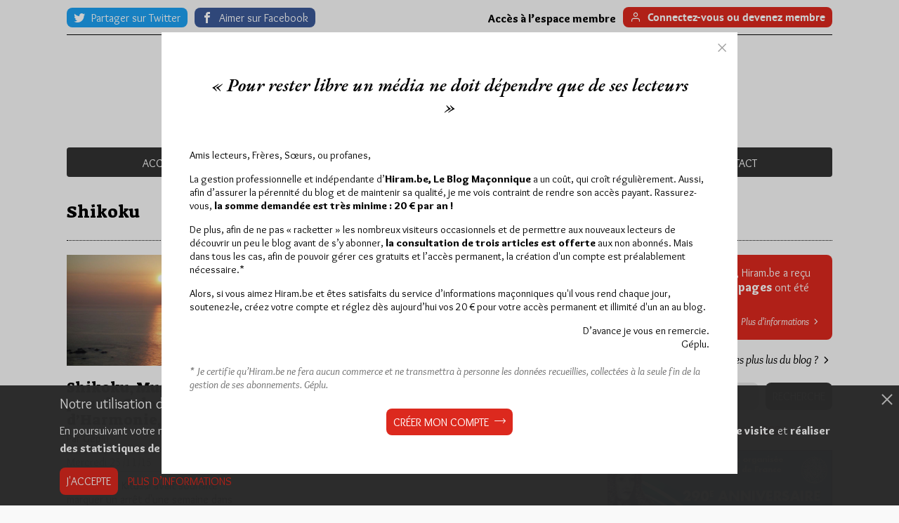

--- FILE ---
content_type: text/html; charset=UTF-8
request_url: https://www.hiram.be/mot-cle/shikoku/url('https://fonts.googleapis.com/css2?family=Overlock:ital,wght@0,400
body_size: 11473
content:
<!doctype html>
<html lang="fr-FR">
<head>
    <meta charset="UTF-8">
    <meta name="viewport" content="width=device-width, initial-scale=1">
    <link rel="profile" href="http://gmpg.org/xfn/11">

    <link rel="apple-touch-icon" sizes="40x40" href="https://www.hiram.be/app/themes/hiram/assets/img/layout/favicon/ios/Icon-App-40x40@1x.png">
    <link rel="apple-touch-icon" sizes="180x180" href="https://www.hiram.be/app/themes/hiram/assets/img/layout/favicon/ios/Icon-App-60x60@3x.png">
    <link rel="icon" type="image/png" sizes="36x36" href="https://www.hiram.be/app/themes/hiram/assets/img/layout/favicon/android/mipmap-ldpi/ic_launcher.png">
    <link rel="icon" type="image/png" sizes="144x144" href="https://www.hiram.be/app/themes/hiram/assets/img/layout/favicon/android/mipmap-xxhdpi/ic_launcher.png">

    <link rel="mask-icon" href="https://www.hiram.be/app/themes/hiram/assets/img/layout/favicon/safari-pinned-tab.svg" color="#5bbad5">
    <meta name='robots' content='noindex, follow' />

	<!-- This site is optimized with the Yoast SEO plugin v26.7 - https://yoast.com/wordpress/plugins/seo/ -->
	<title>Page non trouvée - Hiram.be</title>
	<meta property="og:locale" content="fr_FR" />
	<meta property="og:title" content="Page non trouvée - Hiram.be" />
	<meta property="og:site_name" content="Hiram.be" />
	<script type="application/ld+json" class="yoast-schema-graph">{"@context":"https://schema.org","@graph":[{"@type":"WebSite","@id":"https://www.hiram.be/#website","url":"https://www.hiram.be/","name":"Hiram.be","description":"Agrégateur d&#039;informations sur la Franc-Maçonnerie. Fondé en 2004","potentialAction":[{"@type":"SearchAction","target":{"@type":"EntryPoint","urlTemplate":"https://www.hiram.be/?s={search_term_string}"},"query-input":{"@type":"PropertyValueSpecification","valueRequired":true,"valueName":"search_term_string"}}],"inLanguage":"fr-FR"}]}</script>
	<!-- / Yoast SEO plugin. -->


<link rel="alternate" type="application/rss+xml" title="Hiram.be &raquo; Flux" href="https://www.hiram.be/feed/" />
<style id='wp-img-auto-sizes-contain-inline-css'>
img:is([sizes=auto i],[sizes^="auto," i]){contain-intrinsic-size:3000px 1500px}
/*# sourceURL=wp-img-auto-sizes-contain-inline-css */
</style>
<style id='wp-emoji-styles-inline-css'>

	img.wp-smiley, img.emoji {
		display: inline !important;
		border: none !important;
		box-shadow: none !important;
		height: 1em !important;
		width: 1em !important;
		margin: 0 0.07em !important;
		vertical-align: -0.1em !important;
		background: none !important;
		padding: 0 !important;
	}
/*# sourceURL=wp-emoji-styles-inline-css */
</style>
<style id='wp-block-library-inline-css'>
:root{--wp-block-synced-color:#7a00df;--wp-block-synced-color--rgb:122,0,223;--wp-bound-block-color:var(--wp-block-synced-color);--wp-editor-canvas-background:#ddd;--wp-admin-theme-color:#007cba;--wp-admin-theme-color--rgb:0,124,186;--wp-admin-theme-color-darker-10:#006ba1;--wp-admin-theme-color-darker-10--rgb:0,107,160.5;--wp-admin-theme-color-darker-20:#005a87;--wp-admin-theme-color-darker-20--rgb:0,90,135;--wp-admin-border-width-focus:2px}@media (min-resolution:192dpi){:root{--wp-admin-border-width-focus:1.5px}}.wp-element-button{cursor:pointer}:root .has-very-light-gray-background-color{background-color:#eee}:root .has-very-dark-gray-background-color{background-color:#313131}:root .has-very-light-gray-color{color:#eee}:root .has-very-dark-gray-color{color:#313131}:root .has-vivid-green-cyan-to-vivid-cyan-blue-gradient-background{background:linear-gradient(135deg,#00d084,#0693e3)}:root .has-purple-crush-gradient-background{background:linear-gradient(135deg,#34e2e4,#4721fb 50%,#ab1dfe)}:root .has-hazy-dawn-gradient-background{background:linear-gradient(135deg,#faaca8,#dad0ec)}:root .has-subdued-olive-gradient-background{background:linear-gradient(135deg,#fafae1,#67a671)}:root .has-atomic-cream-gradient-background{background:linear-gradient(135deg,#fdd79a,#004a59)}:root .has-nightshade-gradient-background{background:linear-gradient(135deg,#330968,#31cdcf)}:root .has-midnight-gradient-background{background:linear-gradient(135deg,#020381,#2874fc)}:root{--wp--preset--font-size--normal:16px;--wp--preset--font-size--huge:42px}.has-regular-font-size{font-size:1em}.has-larger-font-size{font-size:2.625em}.has-normal-font-size{font-size:var(--wp--preset--font-size--normal)}.has-huge-font-size{font-size:var(--wp--preset--font-size--huge)}.has-text-align-center{text-align:center}.has-text-align-left{text-align:left}.has-text-align-right{text-align:right}.has-fit-text{white-space:nowrap!important}#end-resizable-editor-section{display:none}.aligncenter{clear:both}.items-justified-left{justify-content:flex-start}.items-justified-center{justify-content:center}.items-justified-right{justify-content:flex-end}.items-justified-space-between{justify-content:space-between}.screen-reader-text{border:0;clip-path:inset(50%);height:1px;margin:-1px;overflow:hidden;padding:0;position:absolute;width:1px;word-wrap:normal!important}.screen-reader-text:focus{background-color:#ddd;clip-path:none;color:#444;display:block;font-size:1em;height:auto;left:5px;line-height:normal;padding:15px 23px 14px;text-decoration:none;top:5px;width:auto;z-index:100000}html :where(.has-border-color){border-style:solid}html :where([style*=border-top-color]){border-top-style:solid}html :where([style*=border-right-color]){border-right-style:solid}html :where([style*=border-bottom-color]){border-bottom-style:solid}html :where([style*=border-left-color]){border-left-style:solid}html :where([style*=border-width]){border-style:solid}html :where([style*=border-top-width]){border-top-style:solid}html :where([style*=border-right-width]){border-right-style:solid}html :where([style*=border-bottom-width]){border-bottom-style:solid}html :where([style*=border-left-width]){border-left-style:solid}html :where(img[class*=wp-image-]){height:auto;max-width:100%}:where(figure){margin:0 0 1em}html :where(.is-position-sticky){--wp-admin--admin-bar--position-offset:var(--wp-admin--admin-bar--height,0px)}@media screen and (max-width:600px){html :where(.is-position-sticky){--wp-admin--admin-bar--position-offset:0px}}

/*# sourceURL=wp-block-library-inline-css */
</style><style id='global-styles-inline-css' type='text/css'>
:root{--wp--preset--aspect-ratio--square: 1;--wp--preset--aspect-ratio--4-3: 4/3;--wp--preset--aspect-ratio--3-4: 3/4;--wp--preset--aspect-ratio--3-2: 3/2;--wp--preset--aspect-ratio--2-3: 2/3;--wp--preset--aspect-ratio--16-9: 16/9;--wp--preset--aspect-ratio--9-16: 9/16;--wp--preset--color--black: #000000;--wp--preset--color--cyan-bluish-gray: #abb8c3;--wp--preset--color--white: #ffffff;--wp--preset--color--pale-pink: #f78da7;--wp--preset--color--vivid-red: #cf2e2e;--wp--preset--color--luminous-vivid-orange: #ff6900;--wp--preset--color--luminous-vivid-amber: #fcb900;--wp--preset--color--light-green-cyan: #7bdcb5;--wp--preset--color--vivid-green-cyan: #00d084;--wp--preset--color--pale-cyan-blue: #8ed1fc;--wp--preset--color--vivid-cyan-blue: #0693e3;--wp--preset--color--vivid-purple: #9b51e0;--wp--preset--gradient--vivid-cyan-blue-to-vivid-purple: linear-gradient(135deg,rgb(6,147,227) 0%,rgb(155,81,224) 100%);--wp--preset--gradient--light-green-cyan-to-vivid-green-cyan: linear-gradient(135deg,rgb(122,220,180) 0%,rgb(0,208,130) 100%);--wp--preset--gradient--luminous-vivid-amber-to-luminous-vivid-orange: linear-gradient(135deg,rgb(252,185,0) 0%,rgb(255,105,0) 100%);--wp--preset--gradient--luminous-vivid-orange-to-vivid-red: linear-gradient(135deg,rgb(255,105,0) 0%,rgb(207,46,46) 100%);--wp--preset--gradient--very-light-gray-to-cyan-bluish-gray: linear-gradient(135deg,rgb(238,238,238) 0%,rgb(169,184,195) 100%);--wp--preset--gradient--cool-to-warm-spectrum: linear-gradient(135deg,rgb(74,234,220) 0%,rgb(151,120,209) 20%,rgb(207,42,186) 40%,rgb(238,44,130) 60%,rgb(251,105,98) 80%,rgb(254,248,76) 100%);--wp--preset--gradient--blush-light-purple: linear-gradient(135deg,rgb(255,206,236) 0%,rgb(152,150,240) 100%);--wp--preset--gradient--blush-bordeaux: linear-gradient(135deg,rgb(254,205,165) 0%,rgb(254,45,45) 50%,rgb(107,0,62) 100%);--wp--preset--gradient--luminous-dusk: linear-gradient(135deg,rgb(255,203,112) 0%,rgb(199,81,192) 50%,rgb(65,88,208) 100%);--wp--preset--gradient--pale-ocean: linear-gradient(135deg,rgb(255,245,203) 0%,rgb(182,227,212) 50%,rgb(51,167,181) 100%);--wp--preset--gradient--electric-grass: linear-gradient(135deg,rgb(202,248,128) 0%,rgb(113,206,126) 100%);--wp--preset--gradient--midnight: linear-gradient(135deg,rgb(2,3,129) 0%,rgb(40,116,252) 100%);--wp--preset--font-size--small: 13px;--wp--preset--font-size--medium: 20px;--wp--preset--font-size--large: 36px;--wp--preset--font-size--x-large: 42px;--wp--preset--spacing--20: 0.44rem;--wp--preset--spacing--30: 0.67rem;--wp--preset--spacing--40: 1rem;--wp--preset--spacing--50: 1.5rem;--wp--preset--spacing--60: 2.25rem;--wp--preset--spacing--70: 3.38rem;--wp--preset--spacing--80: 5.06rem;--wp--preset--shadow--natural: 6px 6px 9px rgba(0, 0, 0, 0.2);--wp--preset--shadow--deep: 12px 12px 50px rgba(0, 0, 0, 0.4);--wp--preset--shadow--sharp: 6px 6px 0px rgba(0, 0, 0, 0.2);--wp--preset--shadow--outlined: 6px 6px 0px -3px rgb(255, 255, 255), 6px 6px rgb(0, 0, 0);--wp--preset--shadow--crisp: 6px 6px 0px rgb(0, 0, 0);}:where(.is-layout-flex){gap: 0.5em;}:where(.is-layout-grid){gap: 0.5em;}body .is-layout-flex{display: flex;}.is-layout-flex{flex-wrap: wrap;align-items: center;}.is-layout-flex > :is(*, div){margin: 0;}body .is-layout-grid{display: grid;}.is-layout-grid > :is(*, div){margin: 0;}:where(.wp-block-columns.is-layout-flex){gap: 2em;}:where(.wp-block-columns.is-layout-grid){gap: 2em;}:where(.wp-block-post-template.is-layout-flex){gap: 1.25em;}:where(.wp-block-post-template.is-layout-grid){gap: 1.25em;}.has-black-color{color: var(--wp--preset--color--black) !important;}.has-cyan-bluish-gray-color{color: var(--wp--preset--color--cyan-bluish-gray) !important;}.has-white-color{color: var(--wp--preset--color--white) !important;}.has-pale-pink-color{color: var(--wp--preset--color--pale-pink) !important;}.has-vivid-red-color{color: var(--wp--preset--color--vivid-red) !important;}.has-luminous-vivid-orange-color{color: var(--wp--preset--color--luminous-vivid-orange) !important;}.has-luminous-vivid-amber-color{color: var(--wp--preset--color--luminous-vivid-amber) !important;}.has-light-green-cyan-color{color: var(--wp--preset--color--light-green-cyan) !important;}.has-vivid-green-cyan-color{color: var(--wp--preset--color--vivid-green-cyan) !important;}.has-pale-cyan-blue-color{color: var(--wp--preset--color--pale-cyan-blue) !important;}.has-vivid-cyan-blue-color{color: var(--wp--preset--color--vivid-cyan-blue) !important;}.has-vivid-purple-color{color: var(--wp--preset--color--vivid-purple) !important;}.has-black-background-color{background-color: var(--wp--preset--color--black) !important;}.has-cyan-bluish-gray-background-color{background-color: var(--wp--preset--color--cyan-bluish-gray) !important;}.has-white-background-color{background-color: var(--wp--preset--color--white) !important;}.has-pale-pink-background-color{background-color: var(--wp--preset--color--pale-pink) !important;}.has-vivid-red-background-color{background-color: var(--wp--preset--color--vivid-red) !important;}.has-luminous-vivid-orange-background-color{background-color: var(--wp--preset--color--luminous-vivid-orange) !important;}.has-luminous-vivid-amber-background-color{background-color: var(--wp--preset--color--luminous-vivid-amber) !important;}.has-light-green-cyan-background-color{background-color: var(--wp--preset--color--light-green-cyan) !important;}.has-vivid-green-cyan-background-color{background-color: var(--wp--preset--color--vivid-green-cyan) !important;}.has-pale-cyan-blue-background-color{background-color: var(--wp--preset--color--pale-cyan-blue) !important;}.has-vivid-cyan-blue-background-color{background-color: var(--wp--preset--color--vivid-cyan-blue) !important;}.has-vivid-purple-background-color{background-color: var(--wp--preset--color--vivid-purple) !important;}.has-black-border-color{border-color: var(--wp--preset--color--black) !important;}.has-cyan-bluish-gray-border-color{border-color: var(--wp--preset--color--cyan-bluish-gray) !important;}.has-white-border-color{border-color: var(--wp--preset--color--white) !important;}.has-pale-pink-border-color{border-color: var(--wp--preset--color--pale-pink) !important;}.has-vivid-red-border-color{border-color: var(--wp--preset--color--vivid-red) !important;}.has-luminous-vivid-orange-border-color{border-color: var(--wp--preset--color--luminous-vivid-orange) !important;}.has-luminous-vivid-amber-border-color{border-color: var(--wp--preset--color--luminous-vivid-amber) !important;}.has-light-green-cyan-border-color{border-color: var(--wp--preset--color--light-green-cyan) !important;}.has-vivid-green-cyan-border-color{border-color: var(--wp--preset--color--vivid-green-cyan) !important;}.has-pale-cyan-blue-border-color{border-color: var(--wp--preset--color--pale-cyan-blue) !important;}.has-vivid-cyan-blue-border-color{border-color: var(--wp--preset--color--vivid-cyan-blue) !important;}.has-vivid-purple-border-color{border-color: var(--wp--preset--color--vivid-purple) !important;}.has-vivid-cyan-blue-to-vivid-purple-gradient-background{background: var(--wp--preset--gradient--vivid-cyan-blue-to-vivid-purple) !important;}.has-light-green-cyan-to-vivid-green-cyan-gradient-background{background: var(--wp--preset--gradient--light-green-cyan-to-vivid-green-cyan) !important;}.has-luminous-vivid-amber-to-luminous-vivid-orange-gradient-background{background: var(--wp--preset--gradient--luminous-vivid-amber-to-luminous-vivid-orange) !important;}.has-luminous-vivid-orange-to-vivid-red-gradient-background{background: var(--wp--preset--gradient--luminous-vivid-orange-to-vivid-red) !important;}.has-very-light-gray-to-cyan-bluish-gray-gradient-background{background: var(--wp--preset--gradient--very-light-gray-to-cyan-bluish-gray) !important;}.has-cool-to-warm-spectrum-gradient-background{background: var(--wp--preset--gradient--cool-to-warm-spectrum) !important;}.has-blush-light-purple-gradient-background{background: var(--wp--preset--gradient--blush-light-purple) !important;}.has-blush-bordeaux-gradient-background{background: var(--wp--preset--gradient--blush-bordeaux) !important;}.has-luminous-dusk-gradient-background{background: var(--wp--preset--gradient--luminous-dusk) !important;}.has-pale-ocean-gradient-background{background: var(--wp--preset--gradient--pale-ocean) !important;}.has-electric-grass-gradient-background{background: var(--wp--preset--gradient--electric-grass) !important;}.has-midnight-gradient-background{background: var(--wp--preset--gradient--midnight) !important;}.has-small-font-size{font-size: var(--wp--preset--font-size--small) !important;}.has-medium-font-size{font-size: var(--wp--preset--font-size--medium) !important;}.has-large-font-size{font-size: var(--wp--preset--font-size--large) !important;}.has-x-large-font-size{font-size: var(--wp--preset--font-size--x-large) !important;}
/*# sourceURL=global-styles-inline-css */
</style>

<style id='classic-theme-styles-inline-css'>
/*! This file is auto-generated */
.wp-block-button__link{color:#fff;background-color:#32373c;border-radius:9999px;box-shadow:none;text-decoration:none;padding:calc(.667em + 2px) calc(1.333em + 2px);font-size:1.125em}.wp-block-file__button{background:#32373c;color:#fff;text-decoration:none}
/*# sourceURL=/wp-includes/css/classic-themes.min.css */
</style>
<link rel='stylesheet' id='cask-select2-css' href='https://www.hiram.be/app/mu-plugins/cask/source/assets/vendor/select2/css/select2.min.css?ver=6.9' media='all' />
<link rel='stylesheet' id='hiram-style-css' href='https://www.hiram.be/app/themes/hiram/style.css?ver=1.0.4' media='all' />
<link rel='stylesheet' id='fancybox-css' href='https://www.hiram.be/app/themes/hiram/assets/vendor/fancybox/jquery.fancybox.min.css?ver=1.0.4' media='all' />
<link rel='stylesheet' id='addtohomescreen-style-css' href='https://www.hiram.be/app/themes/hiram/assets/vendor/addtohomescreen/addtohomescreen.css?ver=1.0.4' media='all' />
<link rel='stylesheet' id='hiram-main-css' href='https://www.hiram.be/app/themes/hiram/assets/css/main.css?ver=1.0.4' media='all' />
<link rel='stylesheet' id='wp-pagenavi-css' href='https://www.hiram.be/app/plugins/wp-pagenavi/pagenavi-css.css?ver=2.70' media='all' />
<script  src="https://www.hiram.be/wordpress/wp-includes/js/jquery/jquery.min.js?ver=3.7.1" id="jquery-core-js"></script>
<script  src="https://www.hiram.be/wordpress/wp-includes/js/jquery/jquery-migrate.min.js?ver=3.4.1" id="jquery-migrate-js"></script>
<script  src="https://www.hiram.be/app/mu-plugins/cask/source/assets/vendor/select2/js/select2.min.js?ver=6.9" id="cask-select2-js"></script>
<script id="cask-public-js-extra">
/* <![CDATA[ */
var caskL10n = {"constants":{"cask_url":"https://www.hiram.be/app/mu-plugins/cask/source/","cask_version":"1.5.1","cask_domain":"cask","cask_directory":"/var/www/vhosts/hiram.be/httpdocs/app/mu-plugins/cask/source/","cask_ajax_url":"https://www.hiram.be/wordpress/wp-admin/admin-ajax.php?cask=true"},"variables":{"current_post":79578},"contact":{"status":{"success":"Le statut de ce message a \u00e9t\u00e9 mis \u00e0 jour"}}};
//# sourceURL=cask-public-js-extra
/* ]]> */
</script>
<script  src="https://www.hiram.be/app/mu-plugins/cask/source/assets/js/public.js?ver=1.5.1" id="cask-public-js"></script>
<link rel="https://api.w.org/" href="https://www.hiram.be/wp-json/" /><link rel="EditURI" type="application/rsd+xml" title="RSD" href="https://www.hiram.be/wordpress/xmlrpc.php?rsd" />

<style>.recentcomments a{display:inline !important;padding:0 !important;margin:0 !important;}</style>    <script defer src="https://api.pirsch.io/pirsch-extended.js" id="pirschextendedjs" data-code="7HXzyzTJsdkJdW5HdQKv5PoUiO2iqOAC"></script>
</head><body class="error404 wp-theme-hiram">
    <style>
@import url('https://fonts.googleapis.com/css2?family=Overlock:ital,wght@0,400;0,700;0,900;1,400;1,700;1,900&family=Suez+One&display=swap');
</style>
<style type="text/css">
	body {
		font-family: 'Overlock', sans-serif !important;
		font-size: 1rem;
	}
	h1, h2, h3, h4, h5, h6, .post-small .post-title a {
		font-family: "Suez One", serif;
		font-weight: 400;
	}

	.layout-sidebar .sidebar .pageviews-counter .pageviews-inner {
		padding: 1rem;
		line-height: 20px !important;
	}

	.layout-sidebar .sidebar .pageviews-counter strong, strong, .rte strong, .comment-author-link {
		font-weight: 900 !important;
	}

	.site-header .site-main-menu li a,
	.layout-sidebar .sidebar .pageviews-counter,
	.button, form input[type="submit"],
	.cookies-bar-title,
	.footer-wrapper .footer-newsletter .button-newsletter {
		font-family: "Overlock", sans-serif;
	}

	.site-header .site-main-menu li a,
	.layout-sidebar .sidebar .pageviews-counter,
	.button, form input[type="submit"],
	.footer-wrapper .footer-newsletter .button-newsletter,
	.recentcomments {
		font-weight: 400;
		font-style: normal;
		font-size: 1rem !important;
	}

	p, .post-small .post-excerpt {
		line-height: 20px;
	}
</style>        <div id="site">
        <div class="top-bar">
    <div class="wrapper inner">
        <div class="top-bar-inner">
            <ul class="share-list custom">
                                <li>
                    <a onclick="installApp()" id="button-bookmark" class="button-bookmark" href="#" title="Ajouter Hiram à votre écran d’accueil">
                        <span class="icon icon-bookmark" aria-hidden="true"></span>
                        <span class="text">Ajouter Hiram à votre écran d’accueil</span>
                    </a>
                </li>
                                <li>
                    <a class="share-item button-share twitter" rel="nofollow" target="_blank" href="http://twitter.com/share?text=Franc-Ma%C3%A7onnerie%20-%20Blog%20Ma%C3%A7onnique&url=https://www.hiram.be" title="Partager sur Twitter">
                        <span class="share-text">Partager sur Twitter</span>
                    </a>
                </li>
                <li>
                    <a class="share-item button-follow facebook" rel="nofollow" href="https://www.facebook.com/Hiram.be" target="_blank" title="Aimer sur Facebook">
                        <span class="share-text">Aimer sur Facebook</span>
                    </a>
                </li>
            </ul>
                        <div class="user-actions">
                                <div class="user-information"><strong>Accès à l’espace membre</strong></div>
                <a class="button button-secondary signin" href="https://www.hiram.be/espace-membre/bienvenue/" title="Connexion à votre espace membre">
                                        <span class="text">Connectez-vous ou devenez membre</span>
                </a>
                            </div>
                    </div>
    </div>
</div>        <header class="site-header">
            <div class="wrapper inner">
                <div class="header-logo">
                    <a class="logo" href="https://www.hiram.be" title="Agrégateur d&#039;informations sur la Franc-Maçonnerie. Fondé en 2004"></a>
                </div>
                <nav class="site-navigation">
                    <div class="navigation-toggle-wrapper" aria-hidden="true">
                        <button class="navigation-toggle"><span class="line"></span></button>
                    </div>
                    <ul id="site-main-menu" class="site-main-menu menu"><li id="menu-item-55373" class="menu-item menu-item-type-custom menu-item-object-custom menu-item-55373"><a href="/">Accueil</a></li>
<li id="menu-item-26630" class="menu-item menu-item-type-post_type menu-item-object-page menu-item-26630"><a href="https://www.hiram.be/a-propos/">À propos</a></li>
<li id="menu-item-26631" class="menu-item menu-item-type-post_type menu-item-object-page menu-item-26631"><a href="https://www.hiram.be/abonnement/">Abonnement</a></li>
<li id="menu-item-26640" class="menu-item menu-item-type-post_type menu-item-object-page menu-item-26640"><a href="https://www.hiram.be/principales-obediences/">Principales Obédiences européennes</a></li>
<li id="menu-item-26636" class="menu-item menu-item-type-post_type menu-item-object-page menu-item-26636"><a href="https://www.hiram.be/devenir-franc-macon/">Devenir franc-maçon</a></li>
<li id="menu-item-42691" class="menu-item menu-item-type-post_type menu-item-object-page menu-item-42691"><a href="https://www.hiram.be/faire-un-don/">Dons</a></li>
<li id="menu-item-55423" class="menu-item menu-item-type-post_type menu-item-object-page menu-item-55423"><a href="https://www.hiram.be/contact/">Contact</a></li>
</ul>                    <span class="navigation-after" aria-hidden="true"></span>
                </nav>
            </div>
        </header><div class="page-wrapper error-404 not-found">
	<div class="wrapper inner">
		<header class="page-header">
			<div class="page-title">
				<h1>Cette page ne semble pas exister</h1>
				<small>On dirait que rien n’a été trouvé ici. Cherchez-vous quelque chose de spécifique ? Essayez une nouvelle recherche ou trouvez les derniers articles.</small>
				<div class="search-block">
					<form class="searchform" role="search" method="get" id="searchform" action="https://www.hiram.be/">
    <div class="form-row form-row-search">
        <div class="form-field">
            <input type="search" value="" name="s" id="s" placeholder="Entrez quelques mots-clés">
        </div>
    </div>

    <div class="form-row form-row-submit">
        <div class="form-field">
            <input type="submit" class="button button-primary" id="searchsubmit" value="Recherche">
        </div>
    </div>
</form>
				</div>
			</div>
		</header>
		<div class="layout">
			<div class="main-content">
				<div class="page-content">
					<section class="latest-articles">
					<h2 class="latest-articles-title title-2">Si une recherche ne vous fournit pas les bonnes informations, découvrez nos derniers articles</h2>
<ul class="posts-list grid-4">
        <li><article id="article-79578" class="post-small post-79578 post type-post status-publish format-standard has-post-thumbnail hentry category-dans-la-presse tag-glsa tag-lindenhof tag-modestia-cum-libertate tag-zurich">
        <a class="post-picture" href="https://www.hiram.be/incendie-criminel-dans-un-temple-historique-de-zurich/" title="Continuez votre lecture à propos de : Incendie criminel dans le Temple historique de Zurich">
        <img width="420" height="312" src="https://www.hiram.be/app/uploads/2026/01/Temple-Zurich-260126-420x312.jpg" class="attachment-post-card size-post-card wp-post-image" alt="Temple Zurich 260126" decoding="async" fetchpriority="high" />    </a>
    
    <header class="post-header">
        <h2 class="post-title">
            <a class="post-title-link" href="https://www.hiram.be/incendie-criminel-dans-un-temple-historique-de-zurich/" title="Continuez votre lecture à propos de : Incendie criminel dans le Temple historique de Zurich">Incendie criminel dans le Temple historique de Zurich</a>
        </h2>

        <div class="post-metas">
            <div class="post-metas-wrapper first-wrapper">
                                <div class="post-meta author">Par Géplu</div>
                
                            </div>

            <div class="post-metas-wrapper">
                <div class="post-meta date">Mardi 27/01/26</div>
                                <div class="post-meta pageviews pageviews-79578">
                    Lu 303 fois                </div>
                            </div>
        </div>
    </header>

    <div class="post-excerpt">
        "Ce lundi matin, à 1h, les premiers signalements de l'incendie au Lindenhof sont parvenus au service de protection et de…    </div>

    <footer class="post-footer">
                <div class="post-meta category">Dans <a href="https://www.hiram.be/theme/dans-la-presse/" rel="category tag">Dans la presse</a></div>
                <div class="post-meta comments">
            <a href="https://www.hiram.be/incendie-criminel-dans-un-temple-historique-de-zurich/#respond">0 commentaire</a>
        </div>
    </footer>
</article>
</li>
        <li><article id="article-79574" class="post-small post-79574 post type-post status-publish format-standard has-post-thumbnail hentry category-divers tag-andre-ventura tag-antonio-jose-seguro tag-chega tag-elections-presidentielles-portugaises tag-marcelo-rebelo-de-sousa tag-portugal">
        <a class="post-picture" href="https://www.hiram.be/le-grand-orient-lusitanien-reagit-a-la-montee-de-lextreme-droite-au-portugal/" title="Continuez votre lecture à propos de : Le Grand Orient Lusitanien réagit à la montée de l&rsquo;extrême droite au Portugal">
        <img width="420" height="312" src="https://www.hiram.be/app/uploads/2026/01/Andre-Ventura-Chega-Portugal-420x312.jpg" class="attachment-post-card size-post-card wp-post-image" alt="Andre Ventura Chega Portugal" decoding="async" />    </a>
    
    <header class="post-header">
        <h2 class="post-title">
            <a class="post-title-link" href="https://www.hiram.be/le-grand-orient-lusitanien-reagit-a-la-montee-de-lextreme-droite-au-portugal/" title="Continuez votre lecture à propos de : Le Grand Orient Lusitanien réagit à la montée de l&rsquo;extrême droite au Portugal">Le Grand Orient Lusitanien réagit à la montée de l&rsquo;extrême droite au Portugal</a>
        </h2>

        <div class="post-metas">
            <div class="post-metas-wrapper first-wrapper">
                                <div class="post-meta author">Par Géplu</div>
                
                            </div>

            <div class="post-metas-wrapper">
                <div class="post-meta date">Mardi 27/01/26</div>
                                <div class="post-meta pageviews pageviews-79574">
                    Lu 249 fois                </div>
                            </div>
        </div>
    </header>

    <div class="post-excerpt">
        Les élections présidentielles au Portugal sont, comme en France, organisées au scrutin uninominal majoritaire à deux tours, et le président…    </div>

    <footer class="post-footer">
                <div class="post-meta category">Dans <a href="https://www.hiram.be/theme/divers/" rel="category tag">Divers</a></div>
                <div class="post-meta comments">
            <a href="https://www.hiram.be/le-grand-orient-lusitanien-reagit-a-la-montee-de-lextreme-droite-au-portugal/#comments">1 commentaire</a>
        </div>
    </footer>
</article>
</li>
        <li><article id="article-79565" class="post-small post-79565 post type-post status-publish format-standard has-post-thumbnail hentry category-divers tag-alchimie tag-loge-hermeticum tag-patrick-burensteinas">
        <a class="post-picture" href="https://www.hiram.be/les-fondements-de-la-franc-maconnerie-a-travers-lalchimie/" title="Continuez votre lecture à propos de : Les fondements de la franc-maçonnerie à travers l&rsquo;alchimie">
        <img width="420" height="312" src="https://www.hiram.be/app/uploads/2026/01/Patrick-Burensteinas-420x312.jpg" class="attachment-post-card size-post-card wp-post-image" alt="Patrick Burensteinas" decoding="async" />    </a>
    
    <header class="post-header">
        <h2 class="post-title">
            <a class="post-title-link" href="https://www.hiram.be/les-fondements-de-la-franc-maconnerie-a-travers-lalchimie/" title="Continuez votre lecture à propos de : Les fondements de la franc-maçonnerie à travers l&rsquo;alchimie">Les fondements de la franc-maçonnerie à travers l&rsquo;alchimie</a>
        </h2>

        <div class="post-metas">
            <div class="post-metas-wrapper first-wrapper">
                                <div class="post-meta author">Par Géplu</div>
                
                            </div>

            <div class="post-metas-wrapper">
                <div class="post-meta date">Mardi 27/01/26</div>
                                <div class="post-meta pageviews pageviews-79565">
                    Lu 172 fois                </div>
                            </div>
        </div>
    </header>

    <div class="post-excerpt">
        La Loge de la Grande Loge de France Hermeticum organise le vendredi 6 février de 19h30 à 22h00 dans le…    </div>

    <footer class="post-footer">
                <div class="post-meta category">Dans <a href="https://www.hiram.be/theme/divers/" rel="category tag">Divers</a></div>
                <div class="post-meta comments">
            <a href="https://www.hiram.be/les-fondements-de-la-franc-maconnerie-a-travers-lalchimie/#respond">0 commentaire</a>
        </div>
    </footer>
</article>
</li>
        <li><article id="article-79562" class="post-small post-79562 post type-post status-publish format-standard has-post-thumbnail hentry category-humour tag-francois-morel">
        <a class="post-picture" href="https://www.hiram.be/rapport-de-force/" title="Continuez votre lecture à propos de : Rapport de force !">
        <img width="420" height="312" src="https://www.hiram.be/app/uploads/2026/01/F-Morel-Maurice-et-Andre-420x312.jpg" class="attachment-post-card size-post-card wp-post-image" alt="F Morel Maurice et Andre" decoding="async" />    </a>
    
    <header class="post-header">
        <h2 class="post-title">
            <a class="post-title-link" href="https://www.hiram.be/rapport-de-force/" title="Continuez votre lecture à propos de : Rapport de force !">Rapport de force !</a>
        </h2>

        <div class="post-metas">
            <div class="post-metas-wrapper first-wrapper">
                                <div class="post-meta author">Par François Morel</div>
                
                            </div>

            <div class="post-metas-wrapper">
                <div class="post-meta date">Lundi 26/01/26</div>
                                <div class="post-meta pageviews pageviews-79562">
                    Lu 429 fois                </div>
                            </div>
        </div>
    </header>

    <div class="post-excerpt">
        Pour François Morel parfois les grandes Sœurs impressionnent les petits Frères...  😂    </div>

    <footer class="post-footer">
                <div class="post-meta category">Dans <a href="https://www.hiram.be/theme/humour/" rel="category tag">Humour</a></div>
                <div class="post-meta comments">
            <a href="https://www.hiram.be/rapport-de-force/#comments">1 commentaire</a>
        </div>
    </footer>
</article>
</li>
    </ul>
					</section>
					<section class="latest-comments">
					<h2 class="recent-comments-title title-2">Rejoignez la conversation sur ces commentaires </h2>
<ul id="recent-comments-list" class="recent-comments-list">
        <li class="recentcomments recent-comment-wrapper">
        <a class="recent-comment" href="https://www.hiram.be/le-grand-orient-lusitanien-reagit-a-la-montee-de-lextreme-droite-au-portugal/#comment-458568" title="Lire le commentaire">
            <h3 class="recent-comment-meta author">Arnaud Laehert on:</h3>
            <span class="comment-link">Le Grand Orient Lusitanien réagit à la montée de l&rsquo;extrême droite au Portugal</span>
        </a>
    </li>
        <li class="recentcomments recent-comment-wrapper">
        <a class="recent-comment" href="https://www.hiram.be/entrisme-lfi-au-godf/#comment-458566" title="Lire le commentaire">
            <h3 class="recent-comment-meta author">Remi on:</h3>
            <span class="comment-link">Entrisme LFI au GODF ?</span>
        </a>
    </li>
        <li class="recentcomments recent-comment-wrapper">
        <a class="recent-comment" href="https://www.hiram.be/entrisme-lfi-au-godf/#comment-458565" title="Lire le commentaire">
            <h3 class="recent-comment-meta author">JMMO on:</h3>
            <span class="comment-link">Entrisme LFI au GODF ?</span>
        </a>
    </li>
        <li class="recentcomments recent-comment-wrapper">
        <a class="recent-comment" href="https://www.hiram.be/rapport-de-force/#comment-458559" title="Lire le commentaire">
            <h3 class="recent-comment-meta author">Danièle Cousin-Chamoin on:</h3>
            <span class="comment-link">Rapport de force !</span>
        </a>
    </li>
        <li class="recentcomments recent-comment-wrapper">
        <a class="recent-comment" href="https://www.hiram.be/entrisme-lfi-au-godf/#comment-458558" title="Lire le commentaire">
            <h3 class="recent-comment-meta author">lazare-lag on:</h3>
            <span class="comment-link">Entrisme LFI au GODF ?</span>
        </a>
    </li>
        <li class="recentcomments recent-comment-wrapper">
        <a class="recent-comment" href="https://www.hiram.be/entrisme-lfi-au-godf/#comment-458557" title="Lire le commentaire">
            <h3 class="recent-comment-meta author">lazare-lag on:</h3>
            <span class="comment-link">Entrisme LFI au GODF ?</span>
        </a>
    </li>
        <li class="recentcomments recent-comment-wrapper">
        <a class="recent-comment" href="https://www.hiram.be/detecter-decrypter-et-deconstruire-lantimaconnisme-daujourdhui/#comment-458555" title="Lire le commentaire">
            <h3 class="recent-comment-meta author">Jiri Pragman on:</h3>
            <span class="comment-link">Détecter, décrypter et déconstruire l’antimaçonnisme d’aujourd’hui</span>
        </a>
    </li>
        <li class="recentcomments recent-comment-wrapper">
        <a class="recent-comment" href="https://www.hiram.be/entrisme-lfi-au-godf/#comment-458553" title="Lire le commentaire">
            <h3 class="recent-comment-meta author">Joab’s on:</h3>
            <span class="comment-link">Entrisme LFI au GODF ?</span>
        </a>
    </li>
    </ul>
					</section>
				</div>
			</div>
		</div>


	</div>
</div>
        <footer id="site-footer">
            <div class="wrapper inner">
                <div class="footer-wrapper">
                    <div class="footer-navigation">
                    <ul id="menu-legal" class="menu-legal menu"><li id="menu-item-55375" class="menu-item menu-item-type-post_type menu-item-object-page menu-item-55375"><a href="https://www.hiram.be/utilisation-des-cookies-sur-notre-site/" title="Utilisation des cookies sur notre site">Cookies</a></li>
<li id="menu-item-55376" class="menu-item menu-item-type-post_type menu-item-object-page menu-item-55376"><a href="https://www.hiram.be/politique-de-protection-de-la-vie-privee/" title="Politique de protection de la vie privée">Politique de confidentialité</a></li>
<li id="menu-item-74605" class="menu-item menu-item-type-post_type menu-item-object-page menu-item-74605"><a href="https://www.hiram.be/a-propos-du-consentement-explicite/">Consentement explicite</a></li>
<li id="menu-item-74606" class="menu-item menu-item-type-post_type menu-item-object-page menu-item-74606"><a href="https://www.hiram.be/conditions-generales-dutilisation/">Conditions générales d’utilisation</a></li>
</ul>                    </div>
                    <div class="footer-newsletter">
                        <a href="/abonnement" class="button button-primary button-newsletter">À propos des newsletters</a>
                    </div>
                </div>
            </div>
        </footer>
    </div>
    <script type="speculationrules">
{"prefetch":[{"source":"document","where":{"and":[{"href_matches":"/*"},{"not":{"href_matches":["/wordpress/wp-*.php","/wordpress/wp-admin/*","/app/uploads/*","/app/*","/app/plugins/*","/app/themes/hiram/*","/*\\?(.+)"]}},{"not":{"selector_matches":"a[rel~=\"nofollow\"]"}},{"not":{"selector_matches":".no-prefetch, .no-prefetch a"}}]},"eagerness":"conservative"}]}
</script>
<script>
jQuery( document ).ready( function( $ ) {
console.log( 'Hiram : Sponsor tracking event loaded' );
$( '.hiram-sponsor-link' ).on( 'click', function() {
var uuid = $( this ).data( 'uuid' );
if ( uuid ) {
$.post( 'https://www.hiram.be/wordpress/wp-admin/admin-ajax.php?hiram=true', { action: 'hiram_register_sponsor_click', uuid: uuid } );
}
});
});
</script>
<script  src="https://www.hiram.be/app/plugins/cask-subscriptions/assets/vendor/cookie/js.cookie.min.js?ver=1.0" id="cask-subscriptions-cookies-js"></script>
<script  src="https://www.hiram.be/app/plugins/cask-subscriptions/assets/js/public.min.js?ver=1.0" id="cask-subscriptions-public-js"></script>
<script  src="https://www.hiram.be/app/plugins/hiram/assets/js/js.cookies.js?ver=0.0.1" id="cookies-script-js"></script>
<script id="hiram-public-js-extra">
/* <![CDATA[ */
var hiram_public_i18n = {"ajax_url":"https://www.hiram.be/wordpress/wp-admin/admin-ajax.php?hiram=true","current_post_id":null,"labels":{"views":"Vues","dates":"Dates"}};
//# sourceURL=hiram-public-js-extra
/* ]]> */
</script>
<script  src="https://www.hiram.be/app/plugins/hiram/assets/js/public.min.js?ver=0.0.1" id="hiram-public-js"></script>
<script  src="https://www.hiram.be/app/themes/hiram/assets/vendor/fancybox/jquery.fancybox.min.js?ver=1.0.4" id="fancybox-js"></script>
<script  src="https://www.hiram.be/app/themes/hiram/assets/vendor/addtohomescreen/addtohomescreen.min.js?ver=1.0.4" id="addtohomescreen-js"></script>
<script  src="https://www.hiram.be/app/themes/hiram/assets/vendor/fitvids/jquery.fitvids.js?ver=1.0.4" id="fitvids-js"></script>
<script id="hiram-script-js-extra">
/* <![CDATA[ */
var hiram_i18n = {"ajaxurl":"https://www.hiram.be/wordpress/wp-admin/admin-ajax.php?hiram=true","donation_name":"Hiram","donation_description":"Faites un petit don"};
//# sourceURL=hiram-script-js-extra
/* ]]> */
</script>
<script  src="https://www.hiram.be/app/themes/hiram/assets/js/main.min.js?ver=1.0.4" id="hiram-script-js"></script>
<script  src="https://www.hiram.be/wordpress/wp-includes/js/comment-reply.min.js?ver=6.9" id="comment-reply-js" async="async" data-wp-strategy="async" fetchpriority="low"></script>
<script id="wp-emoji-settings" type="application/json">
{"baseUrl":"https://s.w.org/images/core/emoji/17.0.2/72x72/","ext":".png","svgUrl":"https://s.w.org/images/core/emoji/17.0.2/svg/","svgExt":".svg","source":{"concatemoji":"https://www.hiram.be/wordpress/wp-includes/js/wp-emoji-release.min.js?ver=6.9"}}
</script>
<script type="module">
/* <![CDATA[ */
/*! This file is auto-generated */
const a=JSON.parse(document.getElementById("wp-emoji-settings").textContent),o=(window._wpemojiSettings=a,"wpEmojiSettingsSupports"),s=["flag","emoji"];function i(e){try{var t={supportTests:e,timestamp:(new Date).valueOf()};sessionStorage.setItem(o,JSON.stringify(t))}catch(e){}}function c(e,t,n){e.clearRect(0,0,e.canvas.width,e.canvas.height),e.fillText(t,0,0);t=new Uint32Array(e.getImageData(0,0,e.canvas.width,e.canvas.height).data);e.clearRect(0,0,e.canvas.width,e.canvas.height),e.fillText(n,0,0);const a=new Uint32Array(e.getImageData(0,0,e.canvas.width,e.canvas.height).data);return t.every((e,t)=>e===a[t])}function p(e,t){e.clearRect(0,0,e.canvas.width,e.canvas.height),e.fillText(t,0,0);var n=e.getImageData(16,16,1,1);for(let e=0;e<n.data.length;e++)if(0!==n.data[e])return!1;return!0}function u(e,t,n,a){switch(t){case"flag":return n(e,"\ud83c\udff3\ufe0f\u200d\u26a7\ufe0f","\ud83c\udff3\ufe0f\u200b\u26a7\ufe0f")?!1:!n(e,"\ud83c\udde8\ud83c\uddf6","\ud83c\udde8\u200b\ud83c\uddf6")&&!n(e,"\ud83c\udff4\udb40\udc67\udb40\udc62\udb40\udc65\udb40\udc6e\udb40\udc67\udb40\udc7f","\ud83c\udff4\u200b\udb40\udc67\u200b\udb40\udc62\u200b\udb40\udc65\u200b\udb40\udc6e\u200b\udb40\udc67\u200b\udb40\udc7f");case"emoji":return!a(e,"\ud83e\u1fac8")}return!1}function f(e,t,n,a){let r;const o=(r="undefined"!=typeof WorkerGlobalScope&&self instanceof WorkerGlobalScope?new OffscreenCanvas(300,150):document.createElement("canvas")).getContext("2d",{willReadFrequently:!0}),s=(o.textBaseline="top",o.font="600 32px Arial",{});return e.forEach(e=>{s[e]=t(o,e,n,a)}),s}function r(e){var t=document.createElement("script");t.src=e,t.defer=!0,document.head.appendChild(t)}a.supports={everything:!0,everythingExceptFlag:!0},new Promise(t=>{let n=function(){try{var e=JSON.parse(sessionStorage.getItem(o));if("object"==typeof e&&"number"==typeof e.timestamp&&(new Date).valueOf()<e.timestamp+604800&&"object"==typeof e.supportTests)return e.supportTests}catch(e){}return null}();if(!n){if("undefined"!=typeof Worker&&"undefined"!=typeof OffscreenCanvas&&"undefined"!=typeof URL&&URL.createObjectURL&&"undefined"!=typeof Blob)try{var e="postMessage("+f.toString()+"("+[JSON.stringify(s),u.toString(),c.toString(),p.toString()].join(",")+"));",a=new Blob([e],{type:"text/javascript"});const r=new Worker(URL.createObjectURL(a),{name:"wpTestEmojiSupports"});return void(r.onmessage=e=>{i(n=e.data),r.terminate(),t(n)})}catch(e){}i(n=f(s,u,c,p))}t(n)}).then(e=>{for(const n in e)a.supports[n]=e[n],a.supports.everything=a.supports.everything&&a.supports[n],"flag"!==n&&(a.supports.everythingExceptFlag=a.supports.everythingExceptFlag&&a.supports[n]);var t;a.supports.everythingExceptFlag=a.supports.everythingExceptFlag&&!a.supports.flag,a.supports.everything||((t=a.source||{}).concatemoji?r(t.concatemoji):t.wpemoji&&t.twemoji&&(r(t.twemoji),r(t.wpemoji)))});
//# sourceURL=https://www.hiram.be/wordpress/wp-includes/js/wp-emoji-loader.min.js
/* ]]> */
</script>
<div id="cookies-bar" class="cookies-bar" style="display: none">
    <div class="wrapper editor-front">
        <h2 class="cookies-bar-title">Notre utilisation des cookies</h2>
        <div class="cookies-bar-content">
        	En poursuivant votre navigation sur ce site, vous acceptez l’utilisation de <strong>traceurs et cookies</strong> pour vous proposer <strong>une meilleure expérience de visite</strong> et <strong>réaliser des statistiques de visites</strong>.        </div>
        <div class="cookies-bar-actions">
            <button type="button" class="button button-secondary accept-cookies-usage" value="J'accepte" name="cookies" id="cookies" title="Je comprends et j’accepte l’utilisation de cookies à cette fin.">J'accepte</button>
                        <a class="button button-primary-light button-cookies" target="_blank" href="https://www.hiram.be/utilisation-des-cookies-sur-notre-site/">Plus d’informations</a>
                        <button class="button-close"></button>
        </div>
    </div>
</div>
<div id="register-call-popin" class="popin popin-call popin-register-call restricted" style="display:none">
    <div class="first-part">
        <div class="popin-header rte">
            <blockquote class="popin-title">« Pour rester libre un média ne doit dépendre que de ses lecteurs »</blockquote>
        </div>
        <div class="popin-content">
            <div class="main-content alignleft rte"><p>Amis lecteurs, Frères, Sœurs, ou profanes,</p>
<p>La gestion professionnelle et indépendante d’<strong>Hiram.be, Le Blog Maçonnique</strong> a un coût, qui croît régulièrement. Aussi, afin d’assurer la pérennité du blog et de maintenir sa qualité, je me vois contraint de rendre son accès payant. Rassurez-vous, <strong>la somme demandée est très minime : 20 € par an ! </strong></p>
<p>De plus, afin de ne pas « racketter » les nombreux visiteurs occasionnels et de permettre aux nouveaux lecteurs de découvrir un peu le blog avant de s’y abonner, <strong>la consultation de trois articles est offerte</strong> aux non abonnés. Mais dans tous les cas, afin de pouvoir gérer ces gratuits et l’accès permanent, la création d'un compte est préalablement nécessaire.*</p>
<p>Alors, si vous aimez Hiram.be et êtes satisfaits du service d’informations maçonniques qu'il vous rend chaque jour, soutenez-le, créez votre compte et réglez dès aujourd’hui vos 20 € pour votre accès permanent et illimité d'un an au blog.</p>
<p style="text-align: right;">D’avance je vous en remercie.<br />
Géplu.</p>
</div>
            <div class="footnote alignleft rte"><p><em>* Je certifie qu’Hiram.be ne fera aucun commerce et ne transmettra à personne les données recueillies, collectées à la seule fin de la gestion de ses abonnements. </em><em>Géplu.</em></p>
</div>
                    <a class="button button-secondary has-icon has-icon-right" href="https://www.hiram.be/espace-membre/inscription/" title="Créer mon compte"><span class="text">Créer mon compte</span><span class="icon icon-next-tall" aria-hidden="true"></span></a>
                </div>
    </div>
    <div class="second-part">
        <div class="popin-content">
                    </div>
    </div>
</div>
<script>
jQuery( document ).ready( function( $ ) {
    var register_call = Cookies.get( 'register-call' );
    if ( typeof register_call == undefined || register_call != 1 ) {
        $.fancybox.open( $( '#register-call-popin' ) );
        Cookies.set( 'register-call', 1, { expires: 30 } );
    }
} );
</script>
</body>
</html>

--- FILE ---
content_type: text/css
request_url: https://www.hiram.be/app/themes/hiram/style.css?ver=1.0.4
body_size: 159
content:
/*
Theme Name: Hiram.be - 2019
Theme URI: https://www.hiram.be
Description: The main french-speaking blog about freemasonry.
Author: Reaklab
Version: 1.0.0
Text Domain: hiram
*/